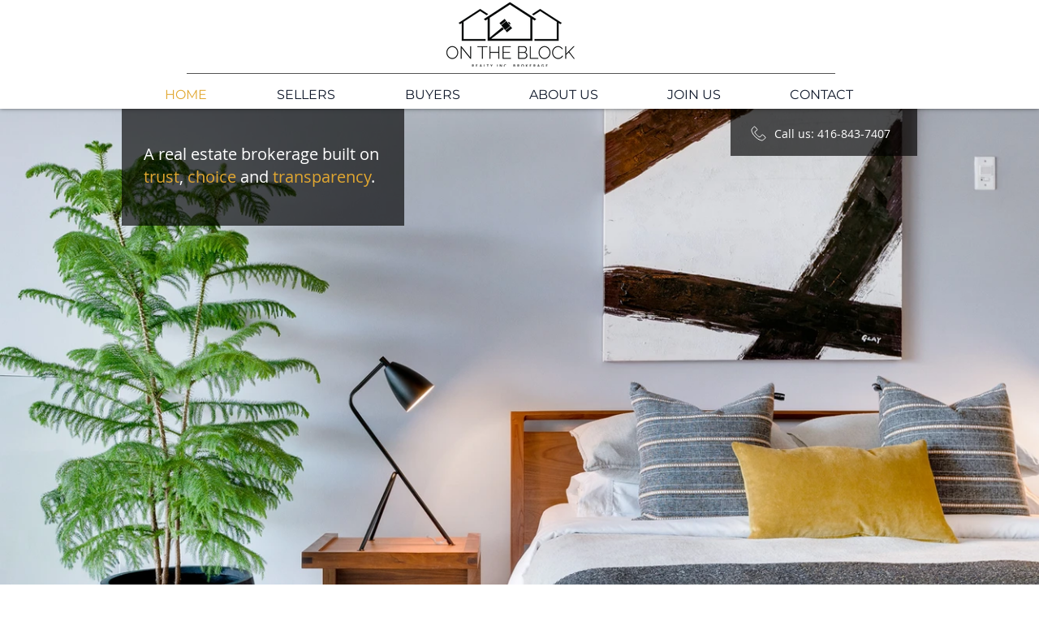

--- FILE ---
content_type: text/css; charset=utf-8
request_url: https://www.getontheblock.com/_serverless/pro-gallery-css-v4-server/layoutCss?ver=2&id=comp-kfdr1zfk&items=3420_1900_1269%7C3553_8230_5487%7C3464_1920_1280%7C3325_1024_683%7C3429_1900_1269%7C3714_3600_2400%7C3420_1900_1269%7C3553_8230_5487%7C3464_1920_1280%7C3325_1024_683%7C3429_1900_1269%7C3714_3600_2400%7C3420_1900_1269%7C3553_8230_5487%7C3464_1920_1280%7C3325_1024_683%7C3429_1900_1269%7C3714_3600_2400%7C3420_1900_1269%7C3553_8230_5487&container=134_1280_679_720&options=layoutParams_cropRatio:100%25/100%25%7ClayoutParams_structure_galleryRatio_value:0%7ClayoutParams_repeatingGroupTypes:%7ClayoutParams_gallerySpacing:0%7CgroupTypes:1%7CnumberOfImagesPerRow:3%7CfixedColumns:1%7CcollageAmount:0.8%7CtextsVerticalPadding:0%7CtextsHorizontalPadding:0%7CcalculateTextBoxHeightMode:MANUAL%7CtargetItemSize:35%7CcubeRatio:100%25/100%25%7CexternalInfoHeight:0%7CexternalInfoWidth:0%7CisRTL:false%7CisVertical:false%7CminItemSize:120%7CgroupSize:1%7CchooseBestGroup:true%7CcubeImages:true%7CcubeType:fill%7CsmartCrop:false%7CcollageDensity:1%7CimageMargin:0%7ChasThumbnails:false%7CgalleryThumbnailsAlignment:bottom%7CgridStyle:0%7CtitlePlacement:SHOW_BELOW%7CarrowsSize:23%7CslideshowInfoSize:0%7CimageInfoType:NO_BACKGROUND%7CtextBoxHeight:0%7CscrollDirection:1%7CgalleryLayout:5%7CgallerySizeType:smart%7CgallerySize:35%7CcropOnlyFill:false%7CnumberOfImagesPerCol:1%7CgroupsPerStrip:0%7Cscatter:0%7CenableInfiniteScroll:true%7CthumbnailSpacings:5%7CarrowsPosition:0%7CthumbnailSize:120%7CcalculateTextBoxWidthMode:PERCENT%7CtextBoxWidthPercent:50%7CuseMaxDimensions:false%7CrotatingGroupTypes:%7CrotatingCropRatios:%7CgallerySizePx:0%7CplaceGroupsLtr:false
body_size: 53
content:
#pro-gallery-comp-kfdr1zfk .pro-gallery-parent-container{ width: 1280px !important; height: 679px !important; } #pro-gallery-comp-kfdr1zfk [data-hook="item-container"][data-idx="0"].gallery-item-container{opacity: 1 !important;display: block !important;transition: opacity .2s ease !important;top: 0px !important;left: 0px !important;right: auto !important;height: 679px !important;width: 1280px !important;} #pro-gallery-comp-kfdr1zfk [data-hook="item-container"][data-idx="0"] .gallery-item-common-info-outer{height: 100% !important;} #pro-gallery-comp-kfdr1zfk [data-hook="item-container"][data-idx="0"] .gallery-item-common-info{height: 100% !important;width: 100% !important;} #pro-gallery-comp-kfdr1zfk [data-hook="item-container"][data-idx="0"] .gallery-item-wrapper{width: 1280px !important;height: 679px !important;margin: 0 !important;} #pro-gallery-comp-kfdr1zfk [data-hook="item-container"][data-idx="0"] .gallery-item-content{width: 1280px !important;height: 679px !important;margin: 0px 0px !important;opacity: 1 !important;} #pro-gallery-comp-kfdr1zfk [data-hook="item-container"][data-idx="0"] .gallery-item-hover{width: 1280px !important;height: 679px !important;opacity: 1 !important;} #pro-gallery-comp-kfdr1zfk [data-hook="item-container"][data-idx="0"] .item-hover-flex-container{width: 1280px !important;height: 679px !important;margin: 0px 0px !important;opacity: 1 !important;} #pro-gallery-comp-kfdr1zfk [data-hook="item-container"][data-idx="0"] .gallery-item-wrapper img{width: 100% !important;height: 100% !important;opacity: 1 !important;} #pro-gallery-comp-kfdr1zfk [data-hook="item-container"][data-idx="1"].gallery-item-container{opacity: 1 !important;display: block !important;transition: opacity .2s ease !important;top: 0px !important;left: 1280px !important;right: auto !important;height: 679px !important;width: 1280px !important;} #pro-gallery-comp-kfdr1zfk [data-hook="item-container"][data-idx="1"] .gallery-item-common-info-outer{height: 100% !important;} #pro-gallery-comp-kfdr1zfk [data-hook="item-container"][data-idx="1"] .gallery-item-common-info{height: 100% !important;width: 100% !important;} #pro-gallery-comp-kfdr1zfk [data-hook="item-container"][data-idx="1"] .gallery-item-wrapper{width: 1280px !important;height: 679px !important;margin: 0 !important;} #pro-gallery-comp-kfdr1zfk [data-hook="item-container"][data-idx="1"] .gallery-item-content{width: 1280px !important;height: 679px !important;margin: 0px 0px !important;opacity: 1 !important;} #pro-gallery-comp-kfdr1zfk [data-hook="item-container"][data-idx="1"] .gallery-item-hover{width: 1280px !important;height: 679px !important;opacity: 1 !important;} #pro-gallery-comp-kfdr1zfk [data-hook="item-container"][data-idx="1"] .item-hover-flex-container{width: 1280px !important;height: 679px !important;margin: 0px 0px !important;opacity: 1 !important;} #pro-gallery-comp-kfdr1zfk [data-hook="item-container"][data-idx="1"] .gallery-item-wrapper img{width: 100% !important;height: 100% !important;opacity: 1 !important;} #pro-gallery-comp-kfdr1zfk [data-hook="item-container"][data-idx="2"].gallery-item-container{opacity: 1 !important;display: block !important;transition: opacity .2s ease !important;top: 0px !important;left: 2560px !important;right: auto !important;height: 679px !important;width: 1280px !important;} #pro-gallery-comp-kfdr1zfk [data-hook="item-container"][data-idx="2"] .gallery-item-common-info-outer{height: 100% !important;} #pro-gallery-comp-kfdr1zfk [data-hook="item-container"][data-idx="2"] .gallery-item-common-info{height: 100% !important;width: 100% !important;} #pro-gallery-comp-kfdr1zfk [data-hook="item-container"][data-idx="2"] .gallery-item-wrapper{width: 1280px !important;height: 679px !important;margin: 0 !important;} #pro-gallery-comp-kfdr1zfk [data-hook="item-container"][data-idx="2"] .gallery-item-content{width: 1280px !important;height: 679px !important;margin: 0px 0px !important;opacity: 1 !important;} #pro-gallery-comp-kfdr1zfk [data-hook="item-container"][data-idx="2"] .gallery-item-hover{width: 1280px !important;height: 679px !important;opacity: 1 !important;} #pro-gallery-comp-kfdr1zfk [data-hook="item-container"][data-idx="2"] .item-hover-flex-container{width: 1280px !important;height: 679px !important;margin: 0px 0px !important;opacity: 1 !important;} #pro-gallery-comp-kfdr1zfk [data-hook="item-container"][data-idx="2"] .gallery-item-wrapper img{width: 100% !important;height: 100% !important;opacity: 1 !important;} #pro-gallery-comp-kfdr1zfk [data-hook="item-container"][data-idx="3"]{display: none !important;} #pro-gallery-comp-kfdr1zfk [data-hook="item-container"][data-idx="4"]{display: none !important;} #pro-gallery-comp-kfdr1zfk [data-hook="item-container"][data-idx="5"]{display: none !important;} #pro-gallery-comp-kfdr1zfk [data-hook="item-container"][data-idx="6"]{display: none !important;} #pro-gallery-comp-kfdr1zfk [data-hook="item-container"][data-idx="7"]{display: none !important;} #pro-gallery-comp-kfdr1zfk [data-hook="item-container"][data-idx="8"]{display: none !important;} #pro-gallery-comp-kfdr1zfk [data-hook="item-container"][data-idx="9"]{display: none !important;} #pro-gallery-comp-kfdr1zfk [data-hook="item-container"][data-idx="10"]{display: none !important;} #pro-gallery-comp-kfdr1zfk [data-hook="item-container"][data-idx="11"]{display: none !important;} #pro-gallery-comp-kfdr1zfk [data-hook="item-container"][data-idx="12"]{display: none !important;} #pro-gallery-comp-kfdr1zfk [data-hook="item-container"][data-idx="13"]{display: none !important;} #pro-gallery-comp-kfdr1zfk [data-hook="item-container"][data-idx="14"]{display: none !important;} #pro-gallery-comp-kfdr1zfk [data-hook="item-container"][data-idx="15"]{display: none !important;} #pro-gallery-comp-kfdr1zfk [data-hook="item-container"][data-idx="16"]{display: none !important;} #pro-gallery-comp-kfdr1zfk [data-hook="item-container"][data-idx="17"]{display: none !important;} #pro-gallery-comp-kfdr1zfk [data-hook="item-container"][data-idx="18"]{display: none !important;} #pro-gallery-comp-kfdr1zfk [data-hook="item-container"][data-idx="19"]{display: none !important;} #pro-gallery-comp-kfdr1zfk .pro-gallery-prerender{height:679px !important;}#pro-gallery-comp-kfdr1zfk {height:679px !important; width:1280px !important;}#pro-gallery-comp-kfdr1zfk .pro-gallery-margin-container {height:679px !important;}#pro-gallery-comp-kfdr1zfk .one-row:not(.thumbnails-gallery) {height:679px !important; width:1280px !important;}#pro-gallery-comp-kfdr1zfk .one-row:not(.thumbnails-gallery) .gallery-horizontal-scroll {height:679px !important;}#pro-gallery-comp-kfdr1zfk .pro-gallery-parent-container:not(.gallery-slideshow) [data-hook=group-view] .item-link-wrapper::before {height:679px !important; width:1280px !important;}#pro-gallery-comp-kfdr1zfk .pro-gallery-parent-container {height:679px !important; width:1280px !important;}